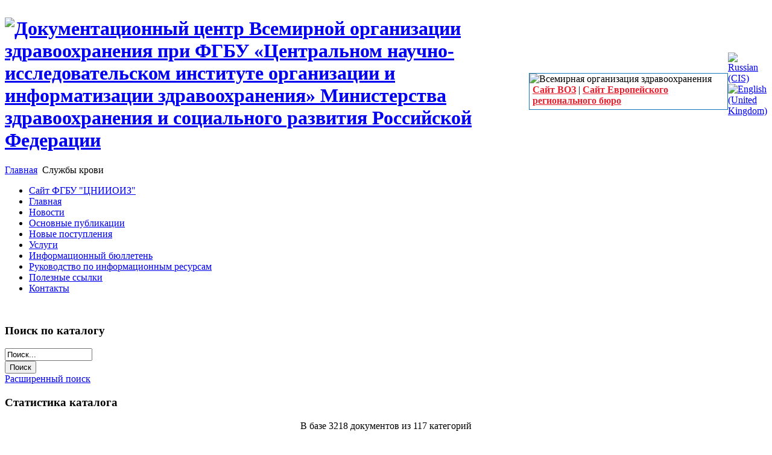

--- FILE ---
content_type: text/html; charset=utf-8
request_url: https://whodc.mednet.ru/ru/component/mtree/sluzhby-krovi.html
body_size: 8347
content:
<?xml version="1.0" encoding="utf-8"?><!DOCTYPE html PUBLIC "-//W3C//DTD XHTML 1.0 Transitional//EN" "http://www.w3.org/TR/xhtml1/DTD/xhtml1-transitional.dtd">
<html xmlns="http://www.w3.org/1999/xhtml" xml:lang="ru-ru" lang="ru-ru" dir="ltr" >
<head>
<meta name="google-site-verification" content="eH2tJU2CzXfZnSOD0LtyGWlSR45_ky6uEM4IwStRX2k" />
<meta name='yandex-verification' content='6db4bbd0387a834c' />  
  <base href="https://whodc.mednet.ru/component/mtree/sluzhby-krovi.html" />
  <meta http-equiv="content-type" content="text/html; charset=utf-8" />
  <meta name="robots" content="index, follow" />
  <meta name="keywords" content="кровь, переливание крови, качество, ВИЧ, медицинский персонал, образование, Европа blood, blood transfusion, quality, HIV, health personnel, education, Europe" />
  <meta name="title" content="Службы крови" />
  <meta name="description" content="Документы ВОЗ с рефератами на русском языке по теме «Службы крови»" />
  <meta name="generator" content="Joomla! 1.5 - Open Source Content Management" />
  <title>Службы крови :: Документационный центр ВОЗ</title>
  <link href="https://whodc.mednet.ru/ru/osnovnye-publikaczii/sluzhby-krovi.html" rel="canonical"  />
  <link href="/templates/institut/favicon.ico" rel="shortcut icon" type="image/x-icon" />
  <link rel="stylesheet" href="https://whodc.mednet.ru/plugins/content/attachments.css" type="text/css" />
  <link rel="stylesheet" href="/modules/mod_jflanguageselection/tmpl/mod_jflanguageselection.css" type="text/css" />
  <script type="text/javascript" src="https://whodc.mednet.ru/components/com_proofreader/js/proofreader.js"></script>
  <script type="text/javascript" src="https://whodc.mednet.ru/components/com_proofreader/js/xajax.js"></script>
  <script language="JavaScript" type="text/javascript"><!-- // --><![CDATA[
				function pr_setup() {
					xajaxRequestUri='https://whodc.mednet.ru/index.php?option=com_proofreader&task=sendmistake&tmpl=component';
					xajaxWaitCursor=true;
					xajaxDefinedPost=1;
					xajaxDebug=false;
					xajaxStatusMessages=false;
					xajaxDefinedGet=0;
				}

			var xajaxRequestUri='https://whodc.mednet.ru/index.php?option=com_proofreader&task=sendmistake&tmpl=component';
			var xajaxWaitCursor=true;
			var xajaxDefinedPost=1;
			var xajaxDebug=false;
			var xajaxStatusMessages=false;
			var xajaxDefinedGet=0;

			function addEvent(element, eventType, functionName) {
				if (element.addEventListener) {
					element.addEventListener(eventType, functionName, false);
					return true;
				} else if (element.attachEvent) {
					var r = element.attachEvent('on' + eventType, functionName);
					return r;
				} else {
					element['on' + eventType] = functionName;
				}
			}
		 var pr_alt = false;  var pr_shift = true;  var pr_ctrl = false; 
				var PReader_cur_page = "https://whodc.mednet.ru/ru/component/mtree/sluzhby-krovi.html";
				addEvent(window, 'load',  addDivWindow);
				addEvent(window, 'load',  keyPressInit);
			// ]]></script>
  <link href="https://whodc.mednet.ru/components/com_mtree/templates/doccenter/template.css" rel="stylesheet" type="text/css"/>

<link rel="stylesheet" href="/templates/institut/css/template.css" type="text/css" />
<link rel="stylesheet" href="/templates/institut/css/constant.css" type="text/css" />
<script type="text/javascript" src="/templates/institut/scripts/eqal_column.js"></script>
</head>

<body id="body"> 
<script type="text/javascript">
var gaJsHost = (("https:" == document.location.protocol) ? "https://ssl." : "http://www.");
document.write(unescape("%3Cscript src='" + gaJsHost + "google-analytics.com/ga.js' type='text/javascript'%3E%3C/script%3E"));
</script>
<script type="text/javascript">
try {
var pageTracker = _gat._getTracker("UA-3246340-16");
pageTracker._trackPageview();
} catch(err) {}</script> 
<div class="main">
        <div class="wrapper-top">
            <div class="wrapper-left">
                <div class="wrapper-right">

                  <div class="width">
<table width="100%" border="0" cellspacing="0" cellpadding="0">
  <tr>
    <td rowspan="2"><h1 id="logo"><a title='Документационный центр Всемирной организации здравоохранения при ФГБУ «Центральном научно-исследовательском институте организации и информатизации здравоохранения» Министерства здравоохранения и социального развития Российской Федерации' href="/index.php"><img src="/templates/institut/images/russian/logotitle.gif" alt='Документационный центр Всемирной организации здравоохранения при ФГБУ «Центральном научно-исследовательском институте организации и информатизации здравоохранения» Министерства здравоохранения и социального развития Российской Федерации' /></a></h1></td>
    <td rowspan="2" style="padding-top:23px">
      <table border="0" cellspacing="0" cellpadding="0" style="border: 1px solid #1677bb; width: 330px; background-color:#FFF">
        <tr>
          <td><img src="/templates/institut/images/russian/banner_voz.gif" width="310" height="73" alt="Всемирная организация здравоохранения" /></td>
        </tr>
        <tr>
          <td style="padding:0px 0px 5px 5px"><a href="http://www.who.int/ru/index.html" title="Сайт ВОЗ" target="_blank" style="color:#e5212f; font-weight:bold;">Сайт ВОЗ</a> | <a href="http://www.euro.who.int/ru/home" title="Сайт Европейского регионального бюро" target="_blank" style="color:#e5212f; font-weight:bold">Сайт Европейского регионального бюро</a></td>
        </tr>
      </table>
    </td>
    <td height="50"><div id="search">
    		<div class="module-search">
						<div id="jflanguageselection"><div class="rawimages"><span id="active_language"><a href="https://whodc.mednet.ru/ru/component/mtree/sluzhby-krovi.html"><img src="/components/com_joomfish/images/flags/ru.gif" alt="Russian (CIS)" title="Russian (CIS)" /></a></span><span><a href="https://whodc.mednet.ru/en/component/mtree/sluzhby-krovi.html"><img src="/components/com_joomfish/images/flags/en.gif" alt="English (United Kingdom)" title="English (United Kingdom)" /></a></span></div></div><!--Joom!fish V2.0.3 (Flash)-->
<!-- &copy; 2003-2009 Think Network, released under the GPL. -->
<!-- More information: at http://www.joomfish.net -->
		</div>
	
    </div></td>
  </tr> 
 
</table>

               
                                            


<div id="content-separator"><div> </div></div>

<div id="breadcrumb">
<span class="breadcrumbs pathway">
<a href="https://whodc.mednet.ru/" class="pathway">Главная</a> <img src="/templates/institut/images/arrow.png" alt=""  /> Службы крови</span>

</div>


<div class="container">
    <div id="content">
        <div class="width">
            <div id="right" class="equal">
                <!-- -->
                 
            </div>
                        <div id="left" class="equal">
            
                		<div class="module_menu">
			<div class="first">
				<div class="sec">
										<div class="box-indent">
						<div class="width">
							<ul class="menu-main" id="mainmenu"><li class="item186"><a href="http://www.mednet.ru" target="_blank"><span>Сайт ФГБУ &quot;ЦНИИОИЗ&quot;</span></a></li><li class="item200"><a href="https://whodc.mednet.ru/"><span>Главная</span></a></li><li class="item201"><a href="/ru/novosti.html"><span>Новости</span></a></li><li class="item184"><a href="/ru/osnovnye-publikaczii.html"><span>Основные публикации</span></a></li><li class="item187"><a href="/ru/component/mtree/new.html"><span>Новые поступления</span></a></li><li class="item188"><a href="/ru/uslugi.html"><span>Услуги</span></a></li><li class="parent item189"><a href="/ru/informaczionnyj-byulleten.html"><span>Информационный бюллетень</span></a></li><li class="item197"><a href="/ru/rukovodstvo-po-informaczionnym-resursam.html"><span>Руководство по информационным ресурсам</span></a></li><li class="item198"><a href="/ru/poleznye-ssylki.html"><span>Полезные ссылки</span></a></li><li class="item199"><a href="/ru/kontakty.html"><span>Контакты</span></a></li></ul>						</div>
					</div>
				</div>
			</div>
		</div>
	 <div style="background-color:#FFFFFF; padding-top:15px"></div>
                
                		<div class="module">
			<div class="first">
				<div class="sec">
											<h3>Поиск по каталогу</h3>
										<div class="box-indent">
						<div class="width">
							<form action="index.php" method="post">

	<div class="search">
	<input type="text" id="mod_mt_search_searchword" name="searchword" maxlength="20" class="inputbox" size="16" value="Поиск..."  onblur="if(this.value=='') this.value='Поиск...';" onfocus="if(this.value=='Поиск...') this.value='';" />
		
			<br /><input type="submit" value="Поиск" class="button" />
	
			<br /><a href="/ru/osnovnye-publikaczii/advanced-search.html">Расширенный поиск</a>
	
	</div>
	<input type="hidden" name="task" value="search" />
	<input type="hidden" name="option" value="com_mtree" />
</form>						</div>
					</div>
				</div>
			</div>
		</div>
			<div class="module">
			<div class="first">
				<div class="sec">
											<h3>Статистика каталога</h3>
										<div class="box-indent">
						<div class="width">
							<center>В базе 3218 документов из 117 категорий <br /><br />Электронных версий документов: 4561<br /><br />Из них:<br />на английском языке: 2989 <br /> на русском языке: 1572<br /><br />Просмотров документов с 08.10.2009: 4731561 <br /><br />Скачиваний документов с 08.10.2009: 3660366</center>						</div>
					</div>
				</div>
			</div>
		</div>
			<div class="module">
			<div class="first">
				<div class="sec">
										<div class="box-indent">
						<div class="width">
							<div style="border: 2px solid #de7a7b; padding: 5px 5px 5px 5px; background-color: #FFF;"><strong>Бесплатные просмотрщики документов PDF</strong><br /><br /><a title="Adobe Acrobat Reader for PDF" href="http://www.adobe.com/products/acrobat/readstep2.html " target="_blank"><strong>Adobe Acrobat Reader</strong></a><br /><br /><strong><a href="http://www.foxitsoftware.com/downloads/index.php" target="_blank"><strong>Foxit Reader</strong></a></strong></div>						</div>
					</div>
				</div>
			</div>
		</div>
			<div class="module">
			<div class="first">
				<div class="sec">
											<h3>Авторизация</h3>
										<div class="box-indent">
						<div class="width">
							
<form action="/ru/component/mtree/" method="post" name="login" class="form-login">
		<label for="mod_login_username">
		Имя пользователя (логин)	</label>
	<input name="username" id="mod_login_username" type="text" class="inputbox" alt="Имя пользователя (логин)" />
	<label for="mod_login_password">
		Пароль	</label>
	<input type="password" id="mod_login_password" name="passwd" class="inputbox"  alt="Пароль" /><br />
    <div class="clr">
	<div style="width:97px; float:left; padding-top:5px"><input type="checkbox" name="remember" id="mod_login_remember" class="checkbox" value="yes" alt="Запомнить меня" />
	<label for="mod_login_remember" class="remember">
		Запомнить меня	</label></div>
	<input type="submit" name="Submit" class="button" value="Войти" />
    </div>
	<p style="padding:4px 0px 0px 0px;">
		<a href="/ru/component/user/reset.html#content">
			Забыли пароль?</a>
	</p>
	<p>
		<a href="/ru/component/user/remind.html#content">
			Забыли имя пользователя (логин)?</a>
	</p>
		<input type="hidden" name="option" value="com_user" />
	<input type="hidden" name="task" value="login" />
	<input type="hidden" name="return" value="L3J1L29zbm92bnllLXB1Ymxpa2FjemlpLmh0bWwjY29udGVudA==" />
	<input type="hidden" name="09800d7a3c5d744474f8a4c6b24de404" value="1" /></form>
						</div>
					</div>
				</div>
			</div>
		</div>
			<div class="module">
			<div class="first">
				<div class="sec">
										<div class="box-indent">
						<div class="width">
							Нашли опечатку? Выделите текст, нажмите Shift + Enter и отправьте нам уведомление.						</div>
					</div>
				</div>
			</div>
		</div>
	 
            </div>
                        <div id="wrapper3">
                
                <div class="content-top">
                
                    <div id="indent">
                    
                        <div class="width">
							                            <div class="comp-cont">
                                                                                                            
<h2 class="contentheading">Службы крови</h2>

<div id="cat-desc"><p><p><strong>Смотрите также на сайте ВОЗ:</strong></p>
<ul>
<li><strong><a target="_blank" href="http://www.who.int/worldblooddonorday/ru/">материалы по теме «Всемирный день донора крови»</a></strong></li>
</ul></p></div>

<div id="listings">	<div class="title">Материалы</div>

	<div class="pages-links">
		<span class="xlistings">
Результаты 1 - 20 из 38</span>
		&lt;&lt; <span class="pagenav">Начало</span> &lt; <span class="pagenav">Предыдущая</span> <span class="pagenav">1</span> <a title="2" href="/ru/component/mtree/sluzhby-krovi/page2.html" class="pagenav">2</a> <a title="Следующая" href="/ru/component/mtree/sluzhby-krovi/page2.html" class="pagenav">Следующая</a> &gt; <a title="Последняя" href="/ru/component/mtree/sluzhby-krovi/page2.html" class="pagenav">Последняя</a> &gt;&gt;	</div>

	<div class="listing-summary">
		<h3><a href="/ru/osnovnye-publikaczii/sluzhby-krovi/4287.html" >Запись №: 4287 Полная информация о документе (включая реферат)</a> </h3><div class="fields"><div class="fieldRow"><span class="caption">Просмотров с 08.10.2009:</span><span class="output">132</span></div><br />
<div class="fieldRow"><span class="caption">Год издания:</span><span class="output">2024</span></div><br />
<div class="fieldRow"><span class="caption">Заглавие (русс.):</span><span class="output_title">Руководство по внедрению системы обеспечения пациентов продуктами крови для улучшения глобального статуса здоровой крови</span></div><br />
<div class="fieldRow"><span class="caption">Заглавие (англ.):</span><span class="output_title">Guidance on implementing patient blood management to improve global blood health status</span></div><br />
<div class="fieldRow"><span class="caption">Язык текста:</span><span class="output">английский (english)</span></div><br />
<div class="fieldRow"><span class="caption">Cкачиваний с 08.10.2009:</span><span class="output">33</span></div><br />
</div></div><div class="listing-summary">
		<h3><a href="/ru/osnovnye-publikaczii/sluzhby-krovi/4286.html" >Запись №: 4286 Полная информация о документе (включая реферат)</a> </h3><div class="fields"><div class="fieldRow"><span class="caption">Просмотров с 08.10.2009:</span><span class="output">141</span></div><br />
<div class="fieldRow"><span class="caption">Год издания:</span><span class="output">2024</span></div><br />
<div class="fieldRow"><span class="caption">Заглавие (русс.):</span><span class="output_title">Реализация трансграничной передачи отечественной плазмы для получения лекарственных средств на ее основе: руководство по политике</span></div><br />
<div class="fieldRow"><span class="caption">Заглавие (англ.):</span><span class="output_title">Implementing cross-border transfer of domestic plasma to obtain plasma-derived medicinal products: policy guidance</span></div><br />
<div class="fieldRow"><span class="caption">Язык текста:</span><span class="output">английский (english)</span></div><br />
<div class="fieldRow"><span class="caption">Cкачиваний с 08.10.2009:</span><span class="output">23</span></div><br />
</div></div><div class="listing-summary">
		<h3><a href="/ru/osnovnye-publikaczii/sluzhby-krovi/4284.html" >Запись №: 4284 Полная информация о документе (включая реферат)</a> </h3><div class="fields"><div class="fieldRow"><span class="caption">Просмотров с 08.10.2009:</span><span class="output">134</span></div><br />
<div class="fieldRow"><span class="caption">Год издания:</span><span class="output">2024</span></div><br />
<div class="fieldRow"><span class="caption">Заглавие (русс.):</span><span class="output_title">Руководство по выявлению проблем в службах крови с использованием инструмента самооценки системы крови (‎ССК). Веб-приложение: самооценка системы крови</span></div><br />
<div class="fieldRow"><span class="caption">Заглавие (англ.):</span><span class="output_title">Guidance to identify barriers in blood services using the blood system self-assessment (‎BSS)‎ tool: web annex: blood system self-assessment</span></div><br />
<div class="fieldRow"><span class="caption">Язык текста:</span><span class="output">русский (russian),английский (english)</span></div><br />
<div class="fieldRow"><span class="caption">Cкачиваний с 08.10.2009:</span><span class="output">149</span></div><br />
</div></div><div class="listing-summary">
		<h3><a href="/ru/osnovnye-publikaczii/sluzhby-krovi/4285.html" >Запись №: 4285 Полная информация о документе (включая реферат)</a> </h3><div class="fields"><div class="fieldRow"><span class="caption">Просмотров с 08.10.2009:</span><span class="output">147</span></div><br />
<div class="fieldRow"><span class="caption">Год издания:</span><span class="output">2023</span></div><br />
<div class="fieldRow"><span class="caption">Заглавие (русс.):</span><span class="output_title">Руководство по обеспечению достаточного запаса безопасной крови и ее компонентов во время чрезвычайных ситуаций</span></div><br />
<div class="fieldRow"><span class="caption">Заглавие (англ.):</span><span class="output_title">Guidance on ensuring a sufficient supply of safe blood and blood components during emergencies</span></div><br />
<div class="fieldRow"><span class="caption">Язык текста:</span><span class="output">английский (english)</span></div><br />
<div class="fieldRow"><span class="caption">Cкачиваний с 08.10.2009:</span><span class="output">28</span></div><br />
</div></div><div class="listing-summary">
		<h3><a href="/ru/osnovnye-publikaczii/sluzhby-krovi/4026.html" >Запись №: 4026 Полная информация о документе (включая реферат)</a> </h3><div class="fields"><div class="fieldRow"><span class="caption">Просмотров с 08.10.2009:</span><span class="output">588</span></div><br />
<div class="fieldRow"><span class="caption">Год издания:</span><span class="output">2023</span></div><br />
<div class="fieldRow"><span class="caption">Заглавие (русс.):</span><span class="output_title">Руководство по внедрению системы качества в учреждениях по сбору крови</span></div><br />
<div class="fieldRow"><span class="caption">Заглавие (англ.):</span><span class="output_title">Guidance on implementation of a quality system in blood establishments</span></div><br />
<div class="fieldRow"><span class="caption">Язык текста:</span><span class="output">английский (english)</span></div><br />
<div class="fieldRow"><span class="caption">Cкачиваний с 08.10.2009:</span><span class="output">62</span></div><br />
</div></div><div class="listing-summary">
		<h3><a href="/ru/osnovnye-publikaczii/sluzhby-krovi/3888.html" >Запись №: 3888 Полная информация о документе (включая реферат)</a> </h3><div class="fields"><div class="fieldRow"><span class="caption">Просмотров с 08.10.2009:</span><span class="output">534</span></div><br />
<div class="fieldRow"><span class="caption">Год издания:</span><span class="output">2023</span></div><br />
<div class="fieldRow"><span class="caption">Заглавие (русс.):</span><span class="output_title">Ускорение борьбы с анемией: всеобъемлющая основа для действий</span></div><br />
<div class="fieldRow"><span class="caption">Заглавие (англ.):</span><span class="output_title">Accelerating anaemia reduction: a comprehensive framework for action</span></div><br />
<div class="fieldRow"><span class="caption">Язык текста:</span><span class="output">английский (english)</span></div><br />
<div class="fieldRow"><span class="caption">Cкачиваний с 08.10.2009:</span><span class="output">44</span></div><br />
</div></div><div class="listing-summary">
		<h3><a href="/ru/osnovnye-publikaczii/sluzhby-krovi/3773.html" >Запись №: 3773 Полная информация о документе (включая реферат)</a> </h3><div class="fields"><div class="fieldRow"><span class="caption">Просмотров с 08.10.2009:</span><span class="output">650</span></div><br />
<div class="fieldRow"><span class="caption">Год издания:</span><span class="output">2023</span></div><br />
<div class="fieldRow"><span class="caption">Заглавие (русс.):</span><span class="output_title">Глобальный доклад по текущей ситуации в отношении безопасности донорской крови и ее наличия, 2021 г.</span></div><br />
<div class="fieldRow"><span class="caption">Заглавие (англ.):</span><span class="output_title">Global status report on blood safety and availability 2021</span></div><br />
<div class="fieldRow"><span class="caption">Язык текста:</span><span class="output">русский (russian),английский (english)</span></div><br />
<div class="fieldRow"><span class="caption">Cкачиваний с 08.10.2009:</span><span class="output">785</span></div><br />
</div></div><div class="listing-summary">
		<h3><a href="/ru/osnovnye-publikaczii/sluzhby-krovi/3725.html" >Запись №: 3725 Полная информация о документе (включая реферат)</a> </h3><div class="fields"><div class="fieldRow"><span class="caption">Просмотров с 08.10.2009:</span><span class="output">614</span></div><br />
<div class="fieldRow"><span class="caption">Год издания:</span><span class="output">2022</span></div><br />
<div class="fieldRow"><span class="caption">Заглавие (русс.):</span><span class="output_title">Руководство по использованию ресурсов для поэтапного внедрения систем гемонадзора</span></div><br />
<div class="fieldRow"><span class="caption">Заглавие (англ.):</span><span class="output_title">User guide for navigating resources on stepwise implementation of haemovigilance systems</span></div><br />
<div class="fieldRow"><span class="caption">Язык текста:</span><span class="output">английский (english)</span></div><br />
<div class="fieldRow"><span class="caption">Cкачиваний с 08.10.2009:</span><span class="output">48</span></div><br />
</div></div><div class="listing-summary">
		<h3><a href="/ru/osnovnye-publikaczii/sluzhby-krovi/4283.html" >Запись №: 4283 Полная информация о документе (включая реферат)</a> </h3><div class="fields"><div class="fieldRow"><span class="caption">Просмотров с 08.10.2009:</span><span class="output">153</span></div><br />
<div class="fieldRow"><span class="caption">Год издания:</span><span class="output">2021</span></div><br />
<div class="fieldRow"><span class="caption">Заглавие (русс.):</span><span class="output_title">Руководство по централизации тестирования и обработки донорской крови</span></div><br />
<div class="fieldRow"><span class="caption">Заглавие (англ.):</span><span class="output_title">Guidance on centralization of blood donation testing and processing</span></div><br />
<div class="fieldRow"><span class="caption">Язык текста:</span><span class="output">английский (english)</span></div><br />
<div class="fieldRow"><span class="caption">Cкачиваний с 08.10.2009:</span><span class="output">44</span></div><br />
</div></div><div class="listing-summary">
		<h3><a href="/ru/osnovnye-publikaczii/sluzhby-krovi/4282.html" >Запись №: 4282 Полная информация о документе (включая реферат)</a> </h3><div class="fields"><div class="fieldRow"><span class="caption">Просмотров с 08.10.2009:</span><span class="output">140</span></div><br />
<div class="fieldRow"><span class="caption">Год издания:</span><span class="output">2021</span></div><br />
<div class="fieldRow"><span class="caption">Заглавие (русс.):</span><span class="output_title">Руководство по увеличению поставок лекарственных препаратов, полученных из плазмы, в страны с низким и средним уровнем дохода за счет фракций плазмы</span></div><br />
<div class="fieldRow"><span class="caption">Заглавие (англ.):</span><span class="output_title">Guidance on increasing supplies of plasma-derived medicinal products in low- and middle-income countries through fractionation of domestic plasma</span></div><br />
<div class="fieldRow"><span class="caption">Язык текста:</span><span class="output">английский (english)</span></div><br />
<div class="fieldRow"><span class="caption">Cкачиваний с 08.10.2009:</span><span class="output">30</span></div><br />
</div></div><div class="listing-summary">
		<h3><a href="/ru/osnovnye-publikaczii/infekczionnye-bolezni-i-borba-s-nimi/koronavirus/3704.html" >Запись №: 3704 Полная информация о документе (включая реферат)</a> </h3><div class="fields"><div class="fieldRow"><span class="caption">Просмотров с 08.10.2009:</span><span class="output">616</span></div><br />
<div class="fieldRow"><span class="caption">Год издания:</span><span class="output">2021</span></div><br />
<div class="fieldRow"><span class="caption">Заглавие (русс.):</span><span class="output_title">Обеспечение достаточных запасов безопасной крови и сбор плазмы реконвалесцентов в условиях пандемии COVID-19. Временное руководство. 17 февраля 2021 г.</span></div><br />
<div class="fieldRow"><span class="caption">Заглавие (англ.):</span><span class="output_title">Maintaining a safe and adequate blood supply and collecting convalescent plasma in the context of the COVID-19 pandemic: interim guidance, 17 February 2021</span></div><br />
<div class="fieldRow"><span class="caption">Язык текста:</span><span class="output">русский (russian),английский (english)</span></div><br />
<div class="fieldRow"><span class="caption">Cкачиваний с 08.10.2009:</span><span class="output">556</span></div><br />
</div></div><div class="listing-summary">
		<h3><a href="/ru/osnovnye-publikaczii/sluzhby-krovi/3683.html" >Запись №: 3683 Полная информация о документе (включая реферат)</a> </h3><div class="fields"><div class="fieldRow"><span class="caption">Просмотров с 08.10.2009:</span><span class="output">773</span></div><br />
<div class="fieldRow"><span class="caption">Год издания:</span><span class="output">2021</span></div><br />
<div class="fieldRow"><span class="caption">Заглавие (русс.):</span><span class="output_title">Учебные модули по клиническому использованию крови</span></div><br />
<div class="fieldRow"><span class="caption">Заглавие (англ.):</span><span class="output_title">Educational modules on clinical use of blood</span></div><br />
<div class="fieldRow"><span class="caption">Язык текста:</span><span class="output">английский (english)</span></div><br />
<div class="fieldRow"><span class="caption">Cкачиваний с 08.10.2009:</span><span class="output">66</span></div><br />
</div></div><div class="listing-summary">
		<h3><a href="/ru/osnovnye-publikaczii/sluzhby-krovi/3090.html" >Запись №: 3090 Полная информация о документе (включая реферат)</a> </h3><div class="fields"><div class="fieldRow"><span class="caption">Просмотров с 08.10.2009:</span><span class="output">1371</span></div><br />
<div class="fieldRow"><span class="caption">Год издания:</span><span class="output">2021</span></div><br />
<div class="fieldRow"><span class="caption">Заглавие (русс.):</span><span class="output_title">Защита систем обеспечения кровью во время вспышек инфекционных заболеваний: руководство для национальных служб переливания крови</span></div><br />
<div class="fieldRow"><span class="caption">Заглавие (англ.):</span><span class="output_title">Protecting the Blood Supply During Infectious Disease Outbreaks. Guidance for National Blood Services</span></div><br />
<div class="fieldRow"><span class="caption">Язык текста:</span><span class="output">русский (russian),английский (english)</span></div><br />
<div class="fieldRow"><span class="caption">Cкачиваний с 08.10.2009:</span><span class="output">797</span></div><br />
</div></div><div class="listing-summary">
		<h3><a href="/ru/osnovnye-publikaczii/sluzhby-krovi/3306.html" >Запись №: 3306 Полная информация о документе (включая реферат)</a> </h3><div class="fields"><div class="fieldRow"><span class="caption">Просмотров с 08.10.2009:</span><span class="output">1070</span></div><br />
<div class="fieldRow"><span class="caption">Год издания:</span><span class="output">2020</span></div><br />
<div class="fieldRow"><span class="caption">Заглавие (русс.):</span><span class="output_title">Рамочная программа действий ВОЗ по обеспечению всеобщего доступа к безопасным, эффективным и качественным продуктам крови. 2020-2023 гг.</span></div><br />
<div class="fieldRow"><span class="caption">Заглавие (англ.):</span><span class="output_title">Action framework to advance universal access to safe, effective and quality-assured blood products 2020–2023</span></div><br />
<div class="fieldRow"><span class="caption">Язык текста:</span><span class="output">английский (english)</span></div><br />
<div class="fieldRow"><span class="caption">Cкачиваний с 08.10.2009:</span><span class="output">166</span></div><br />
</div></div><div class="listing-summary">
		<h3><a href="/ru/osnovnye-publikaczii/sluzhby-krovi/4281.html" >Запись №: 4281 Полная информация о документе (включая реферат)</a> </h3><div class="fields"><div class="fieldRow"><span class="caption">Просмотров с 08.10.2009:</span><span class="output">132</span></div><br />
<div class="fieldRow"><span class="caption">Год издания:</span><span class="output">2019</span></div><br />
<div class="fieldRow"><span class="caption">Заглавие (русс.):</span><span class="output_title">Практическое руководство по внедрению компьютеризированной системы управления информацией для служб переливания крови</span></div><br />
<div class="fieldRow"><span class="caption">Заглавие (англ.):</span><span class="output_title">A practical guide to the implementation of a computerized information management system for blood transfusion services</span></div><br />
<div class="fieldRow"><span class="caption">Язык текста:</span><span class="output">английский (english)</span></div><br />
<div class="fieldRow"><span class="caption">Cкачиваний с 08.10.2009:</span><span class="output">42</span></div><br />
</div></div><div class="listing-summary">
		<h3><a href="/ru/osnovnye-publikaczii/sluzhby-krovi/3089.html" >Запись №: 3089 Полная информация о документе (включая реферат)</a> </h3><div class="fields"><div class="fieldRow"><span class="caption">Просмотров с 08.10.2009:</span><span class="output">1240</span></div><br />
<div class="fieldRow"><span class="caption">Год издания:</span><span class="output">2017</span></div><br />
<div class="fieldRow"><span class="caption">Заглавие (русс.):</span><span class="output_title">Руководство по созданию национальной системы гемонадзора</span></div><br />
<div class="fieldRow"><span class="caption">Заглавие (англ.):</span><span class="output_title">A guide to establishing a national haemovigilance system</span></div><br />
<div class="fieldRow"><span class="caption">Язык текста:</span><span class="output">русский (russian),английский (english)</span></div><br />
<div class="fieldRow"><span class="caption">Cкачиваний с 08.10.2009:</span><span class="output">993</span></div><br />
</div></div><div class="listing-summary">
		<h3><a href="/ru/osnovnye-publikaczii/sluzhby-krovi/2906.html" >Запись №: 2906 Полная информация о документе (включая реферат)</a> </h3><div class="fields"><div class="fieldRow"><span class="caption">Просмотров с 08.10.2009:</span><span class="output">1271</span></div><br />
<div class="fieldRow"><span class="caption">Год издания:</span><span class="output">2016</span></div><br />
<div class="fieldRow"><span class="caption">Заглавие (русс.):</span><span class="output_title">Организация программ внешней оценки качества скрининга донорской крови на гемотрансмиссивные инфекции. Руководство по внедрению</span></div><br />
<div class="fieldRow"><span class="caption">Заглавие (англ.):</span><span class="output_title">Establishing External Quality Assessment Programmes for Screening of Donated Blood for Transfusion-Transmissible Infections. Implementation Guide</span></div><br />
<div class="fieldRow"><span class="caption">Язык текста:</span><span class="output">русский (russian),английский (english)</span></div><br />
<div class="fieldRow"><span class="caption">Cкачиваний с 08.10.2009:</span><span class="output">1296</span></div><br />
</div></div><div class="listing-summary">
		<h3><a href="/ru/osnovnye-publikaczii/sluzhby-krovi/4280.html" >Запись №: 4280 Полная информация о документе (включая реферат)</a> </h3><div class="fields"><div class="fieldRow"><span class="caption">Просмотров с 08.10.2009:</span><span class="output">136</span></div><br />
<div class="fieldRow"><span class="caption">Год издания:</span><span class="output">2015</span></div><br />
<div class="fieldRow"><span class="caption">Заглавие (русс.):</span><span class="output_title">Улучшение доступа к безопасным продуктам крови за счет местного производства и передачи технологий в учреждениях по переливанию крови</span></div><br />
<div class="fieldRow"><span class="caption">Заглавие (англ.):</span><span class="output_title">Improving access to safe blood products through local production and technology transfer in blood establishments</span></div><br />
<div class="fieldRow"><span class="caption">Язык текста:</span><span class="output">английский (english)</span></div><br />
<div class="fieldRow"><span class="caption">Cкачиваний с 08.10.2009:</span><span class="output">42</span></div><br />
</div></div><div class="listing-summary">
		<h3><a href="/ru/osnovnye-publikaczii/sluzhby-krovi/4279.html" >Запись №: 4279 Полная информация о документе (включая реферат)</a> </h3><div class="fields"><div class="fieldRow"><span class="caption">Просмотров с 08.10.2009:</span><span class="output">149</span></div><br />
<div class="fieldRow"><span class="caption">Год издания:</span><span class="output">2014</span></div><br />
<div class="fieldRow"><span class="caption">Заглавие (русс.):</span><span class="output_title">Консультирование доноров крови: руководство по внедрению</span></div><br />
<div class="fieldRow"><span class="caption">Заглавие (англ.):</span><span class="output_title">Blood donor counselling: implementation guidelines</span></div><br />
<div class="fieldRow"><span class="caption">Язык текста:</span><span class="output">английский (english)</span></div><br />
<div class="fieldRow"><span class="caption">Cкачиваний с 08.10.2009:</span><span class="output">26</span></div><br />
</div></div><div class="listing-summary">
		<h3><a href="/ru/osnovnye-publikaczii/sluzhby-krovi/2904.html" >Запись №: 2904 Полная информация о документе (включая реферат)</a> </h3><div class="fields"><div class="fieldRow"><span class="caption">Просмотров с 08.10.2009:</span><span class="output">1358</span></div><br />
<div class="fieldRow"><span class="caption">Год издания:</span><span class="output">2012</span></div><br />
<div class="fieldRow"><span class="caption">Заглавие (русс.):</span><span class="output_title">Выбор донорской крови. Рекомендации по оценке соответствия донорской крови для переливания</span></div><br />
<div class="fieldRow"><span class="caption">Заглавие (англ.):</span><span class="output_title">Blood donor selection. Guidelines on assessing donor suitability for blood donation</span></div><br />
<div class="fieldRow"><span class="caption">Язык текста:</span><span class="output">английский (english)</span></div><br />
<div class="fieldRow"><span class="caption">Cкачиваний с 08.10.2009:</span><span class="output">401</span></div><br />
</div></div>	<div class="pages-links">
		<span class="xlistings">
Результаты 1 - 20 из 38</span>
		&lt;&lt; <span class="pagenav">Начало</span> &lt; <span class="pagenav">Предыдущая</span> <span class="pagenav">1</span> <a title="2" href="/ru/component/mtree/sluzhby-krovi/page2.html" class="pagenav">2</a> <a title="Следующая" href="/ru/component/mtree/sluzhby-krovi/page2.html" class="pagenav">Следующая</a> &gt; <a title="Последняя" href="/ru/component/mtree/sluzhby-krovi/page2.html" class="pagenav">Последняя</a> &gt;&gt;	</div>
	</div>
                            
                            </div>
                        </div>
                    
                    </div>
                </div>
            </div>
        </div>
    </div>
</div>

<div id="footer">
    <div class="menubottom">
    <table width="100%" border="0" cellpadding="0" cellspacing="1"><tr><td nowrap="nowrap"><a href="http://whodc.mednet.ru/" class="mainlevel-bottom" >Главная</a><a href="/ru/kontakty.html" class="mainlevel-bottom" >Контакты</a><a href="/ru/sitemap.html" class="mainlevel-bottom" >Карта сайта</a></td></tr></table></div>
    <div class="space">
    Copyright &copy; 2002 - 2026    </div>
</div>

                </div>
            </div>
        </div>
    </div>
</div>

</body>
</html>